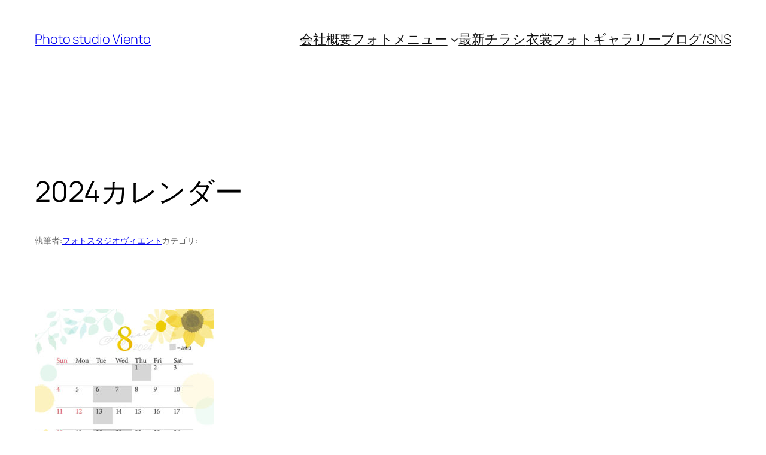

--- FILE ---
content_type: text/css
request_url: https://www.viento.ne.jp/wp-content/uploads/elementor/css/post-6.css?ver=1768500338
body_size: 1532
content:
.elementor-kit-6{--e-global-color-primary:#000000;--e-global-color-secondary:#000504;--e-global-color-text:#000000;--e-global-color-accent:#000000;--e-global-typography-primary-font-family:"サワラビ明朝";--e-global-typography-primary-font-weight:normal;--e-global-typography-secondary-font-family:"Roboto Slab";--e-global-typography-secondary-font-weight:400;--e-global-typography-text-font-family:"サワラビ明朝";--e-global-typography-text-font-weight:400;--e-global-typography-accent-font-family:"Roboto";--e-global-typography-accent-font-weight:500;color:#000000;}.elementor-kit-6 e-page-transition{background-color:#FFBC7D;}.elementor-kit-6 a:hover{color:#6FAAA5;}.elementor-kit-6 h1{color:#000000;}.elementor-kit-6 h2{color:#6C9C98;}.elementor-kit-6 h3{color:#000000;}.elementor-kit-6 h4{color:#6FAAA5;}.elementor-kit-6 h5{color:#6FAAA5;}.elementor-kit-6 h6{color:#6B9793;}.elementor-kit-6 button,.elementor-kit-6 input[type="button"],.elementor-kit-6 input[type="submit"],.elementor-kit-6 .elementor-button{border-radius:0px 0px 0px 0px;}.elementor-section.elementor-section-boxed > .elementor-container{max-width:1140px;}.e-con{--container-max-width:1140px;}.elementor-widget:not(:last-child){margin-block-end:20px;}.elementor-element{--widgets-spacing:20px 20px;--widgets-spacing-row:20px;--widgets-spacing-column:20px;}{}h1.entry-title{display:var(--page-title-display);}@media(max-width:1024px){.elementor-section.elementor-section-boxed > .elementor-container{max-width:1024px;}.e-con{--container-max-width:1024px;}}@media(max-width:767px){.elementor-section.elementor-section-boxed > .elementor-container{max-width:810px;}.e-con{--container-max-width:810px;}}